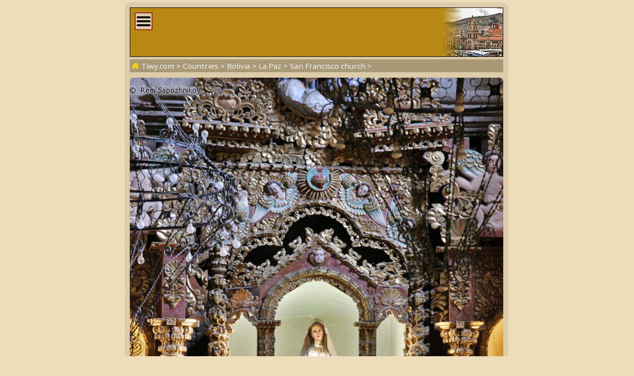

--- FILE ---
content_type: text/html; charset=utf-8
request_url: https://tiwy.com/pais/bolivia/la-paz/san_francisco/viewphoto.phtml?virgen_de_la_asuncion
body_size: 4634
content:
<!DOCTYPE html>
<html lang="en">
<head>
	<meta http-equiv="Content-Type" content="text/html; charset=utf-8">
	<meta name="viewport" content="width=device-width, shrink-to-fit=yes">
	<link href="https://fonts.googleapis.com/css?family=Open+Sans:300,400,400i,600,800&amp;subset=cyrillic" rel="stylesheet">
	<LINK REL="stylesheet" HREF="/tiwy8ng.css?v=3.19">
	<title>Tiwy.com - Virgen de la Asuncion</title>
	<meta name="theme-color" content="#bbaa88">
	<meta name="twitter:card" content="summary">
	<meta name="twitter:site" content="@tiwy_com">
	<meta property="og:type" content="article">
	<meta name="revisit-after" content="30 day">
	<meta property="og:title" content="Tiwy.com - Virgen de la Asuncion">
	<meta property="og:url" content="https://www.tiwy.com/pais/bolivia/la-paz/san_francisco/viewphoto.phtml?virgen_de_la_asuncion">
	<meta property="og:description" content="Virgen de la Asuncion">
	<meta property="og:image" content="https://www.tiwy.com/pais/bolivia/la-paz/san_francisco/virgen_de_la_asuncion.jpg">
	<meta property="og:image:width" content="600">
	<meta property="og:image:height" content="900">
	<meta name="description" content="Virgen de la Asuncion">
	<meta name="keywords" content="photo, photography, pictures, images">

	<script>
	document.addEventListener("DOMContentLoaded", () => {
	var elem = document.getElementById("leftcolumn-wide");
	window.addEventListener('click', function(e){   
  		if (document.getElementById("toggleMenu-wide").contains(e.target)){	elem.classList.toggle("left-column-vis-wide");} 
  		else {	if (!document.getElementById('leftcolumn-wide').contains(e.target)) {
 			if (elem.classList.contains("left-column-vis-wide") ) { elem.classList.toggle("left-column-vis-wide"); } // Clicked outside the box
  		}}
	}); });
  	</script>
	<style>
		#tiwy-image { display: none; }
	</style>
</head>
<body>

<div id=tiwy-page>

<div id=leftcolumn-wide class=left-column-wide>
<nav><div class="orange-block bottom-not-round"></div>
	
	<div id=tiwy-logo><a href="/eng.phtml"><img src="/images/tiwycom.gif" style='width:139px;height:53px;' alt="Tiwy.com"></a></div>
	
	<div class="wide-orange-block flags side-menu-header-bg">
		
		<div class=flag-block><a href="verfotorus.phtml?virgen_de_la_asuncion"><div class=tiwy-ru-flag></div></a><a href="verfoto.phtml?virgen_de_la_asuncion"><div class=tiwy-es-flag></div></a><a href="viewphoto.phtml?virgen_de_la_asuncion"><div class=tiwy-us-flag></div></a><div class=cb></div></div>

		
	</div>
	
	<div id=tiwy-image><img src='/images/tiwycomlogo.gif' alt="Tiwy" width=139 height=79></div>
	
	<div class="orange-block top-not-round mb1"></div>
	
	<div class="orange-block mb1"><form id='searchForm' action="/busqueda/eng.phtml">
		<input id="tiwy-search" name=q class=left-menu-text type=text placeholder="Search..." maxlength="30">
		<div id="search-button" onclick="document.forms['searchForm'].submit();"></div></form>
	</div>
	

	
<div class="orange-block bottom-not-round">
<div class="mo"><a href="/eng.phtml">Home - News <div class="home-icon2"></div></a></div>
<div class="mo normal-forum"><a href="/foro/eng.phtml">Forum</a></div>
<div class="mo mobile-forum"><a href="/foro/eng-pda.phtml">Forum</a></div>
</div>

	<div class="wide-orange-block side-menu-header side-menu-header-bg div-over al" style='padding-left:6px'> 
		Articles and photo stories:
	</div>


<div class="orange-block top-not-round mb1" style='margin-top:-2px;'>

<div class=mo><a href="/pais/eng.phtml">Continent countries:</a></div>
	<div class=ms><a href="/pais/america_latina/eng.phtml">Latin America</a></div>
  	<div class=ms><a href="/pais/argentina/eng.phtml">Argentina</a></div>
  	<div class=ms><a href="/pais/belice/eng.phtml">Belize</a></div>
	<div class="ms ms2"><a href="/pais/bolivia/eng.phtml"><span style="font-weight:800; color:#E8112D">Bo</span><span style="font-weight:800;  color: #FCD116;">liv</span><span style="font-weight:800; color: #008751; ">ia</span></a></div>
	<div class=ms><a href="/pais/chile/eng.phtml">Chile</a></div>
	<div class=ms><a href="/pais/colombia/eng.phtml">Colombia</a></div>
	<div class=ms><a href="/pais/costa_rica/eng.phtml">Costa Rica</a></div>
	<div class=ms><a href="/pais/cuba/eng.phtml">Cuba</a></div>
	<div class=ms><a href="/pais/republica_dominicana/eng.phtml">Dominican Republic</a></div>
	<div class=ms><a href="/pais/ecuador/eng.phtml">Ecuador</a></div>
	<div class=ms><a href="/pais/salvador/eng.phtml">El Salvador</a></div>
	<div class=ms><a href="/pais/guatemala/eng.phtml">Guatemala</a></div>
	<div class=ms><a href="/pais/honduras/eng.phtml">Honduras</a></div>
	<div class=ms><a href="/pais/mexico/eng.phtml">Mexico</a></div>
	<div class=ms><a href="/pais/panama/eng.phtml">Panama</a></div>
	<div class=ms><a href="/pais/paraguay/eng.phtml">Paraguay</a></div>
	<div class=ms><a href="/pais/peru/eng.phtml">Peru</a></div>
	<div class=ms><a href="/pais/venezuela/eng.phtml">Venezuela</a></div>
	
	
	
<div class=mo><a href="/pais/eng.phtml#rc">Other countries</a></div>
	<div class=ms><a href="/pais/china/eng.phtml">China</a></div>
	<div class=ms><a href="/pais/rusia/eng.phtml">Russia</a></div>

<div class=mo><a href="/enlaces/eng.phtml">Links</a></div>

</div>  <!--end orange-block -->

	<div class="orange-block bottom-not-round">
	</div>
	
	<div class="wide-orange-block side-menu-orange-bg">
		<div class=old-counter><img src="/data/counter.php" style='border:0;' alt=""></div>
	</div>
	
	<div class="orange-block top-not-round mb1">
		<div id=tiwy-contact><a class=nd href="/contact.phtml">webmaster@tiwy.com</a></div>
	</div>
	
	<div class="orange-block ac">
		<div class=left-menu-text>Newsletter subscription:</div>
		
		<form action="/informacion/esubscribe.phtml" method="POST" class=left-menu-text>
							
			<div style='height:3px;'></div>
			<div><input name=name  class="tiwy-subscribe left-menu-text" type=text value='' placeholder='[Your Name]' onfocus="this.value=''"></div>
			<div style='height:3px;'></div>
			<div><input name=email class="tiwy-subscribe left-menu-text" type=text value='' placeholder='[Your E-mail]' onfocus="this.value=''"></div>
			<div style='height:4px;'></div>
			<input type=hidden name="tmod" value="check">
			<input type="submit" value="Subscribe!" class="tiwy-subscribe left-menu-text"><br>
		</form>
		
		
		
		<a href="https://www.youtube.com/@tiwycom"><div id=tiwy-yt></div></a><a href="https://vk.com/tiwy_com"><div id=tiwy-vk></div></a>
	</div>
</nav>	

</div> <!--end left-block -->


<div id=middle-column-wide>

	<div style='position:absolute;z-index:120;'><div id="toggleMenu-wide" class="left-menu-button fl"></div></div>
	
	

		<div style='width:100%;height:100px;background-color:#b78813;margin-bottom:5px;'>
		<div class="fr pic135100"><img class="selectDisable" src="isft.jpg" alt="" title=""></div>

		<div class=pic135100bl>	<!--<img src="" style='width:468px;height:60px;'>--></div>
			</div>



<div class=breadcrumbs>
	<a href="/eng.phtml"><div class=home-icon></div> Tiwy.com</a>  &gt; <a href="/pais/eng.phtml">Countries</a> &gt; <a href="/pais/bolivia/eng.phtml">Bolivia</a> &gt; <a href="/pais/bolivia/la-paz/eng.phtml">La Paz</a> &gt; <a href="/pais/bolivia/la-paz/san_francisco/eng.phtml">San Francisco church</a> &gt; 
	
</div>




<main><article><h1 id=news-header-wide></h1>
<div id=news-author-wide></div>
<div id=news-date-wide></div>
				
<figure class=cnt>
<img src='virgen_de_la_asuncion.jpg' class=art-photo alt="Virgen de la Asuncion">
<figcaption>
Virgen de la Asuncion
</figcaption>
</figure>

	<script type='text/javascript'><!--
		function urlCopyButton(){
			var record_url = document.URL; 
			navigator.clipboard.writeText(record_url); 
			document.getElementById('custom-tooltip').style.display = 'inline';
			
			setTimeout( function() {
				document.getElementById('custom-tooltip').style.display = 'none';
			}, 5000);
		}
	--></script>


	<div style='display: flex; justify-content:flex-start; align-items:center; gap: 0.25rem; margin:1rem 0 0 0; overflow:hidden; border:0px solid blue;'><div style='display: flex; justify-content:flex-start; align-items:center; border-left:5px solid #d13b3d; border-radius: 0 7px 7px 0; background-color:#dabf99;margin:0 0.5rem 0 0;'><div style='padding:0.2rem 0.5rem 0.2rem 0.5rem;'>Share</div><div class="tiwy-share-sq"></div></div><div class=tiwy-cl-sq onclick='urlCopyButton()'><div id="custom-tooltip">Copied!</div></div>
<a rel="nofollow" href="https://t.me/share/url?url=https%3A%2F%2Ftiwy.com%2Fpais%2Fbolivia%2Fla-paz%2Fsan_francisco%2Fviewphoto.phtml%3Fvirgen_de_la_asuncion&text=Tiwy.com%20-%20Virgen%20de%20la%20Asuncion"><div class=tiwy-tg-sq></div></a>
<a rel="nofollow" href="https://vk.com/share.php?url=https%3A%2F%2Ftiwy.com%2Fpais%2Fbolivia%2Fla-paz%2Fsan_francisco%2Fviewphoto.phtml%3Fvirgen_de_la_asuncion&text=Tiwy.com%20-%20Virgen%20de%20la%20Asuncion"><div class=tiwy-vk-sq></div></a>
<a rel="nofollow" href="https://connect.ok.ru/offer?url=https%3A%2F%2Ftiwy.com%2Fpais%2Fbolivia%2Fla-paz%2Fsan_francisco%2Fviewphoto.phtml%3Fvirgen_de_la_asuncion&text=Tiwy.com%20-%20Virgen%20de%20la%20Asuncion"><div class=tiwy-ok-sq></div></a>
<a rel="nofollow" href="https://www.facebook.com/sharer/sharer.php?u=https%3A%2F%2Ftiwy.com%2Fpais%2Fbolivia%2Fla-paz%2Fsan_francisco%2Fviewphoto.phtml%3Fvirgen_de_la_asuncion&text=Tiwy.com%20-%20Virgen%20de%20la%20Asuncion"><div class=tiwy-fb-sq></div></a>
<a rel="nofollow" href="https://twitter.com/intent/tweet?url=https%3A%2F%2Ftiwy.com%2Fpais%2Fbolivia%2Fla-paz%2Fsan_francisco%2Fviewphoto.phtml%3Fvirgen_de_la_asuncion&text=Tiwy.com%20-%20Virgen%20de%20la%20Asuncion"><div class=tiwy-tw-sq></div></a>
</div>

</article></main>
<div class=br2></div>
<div class=ads-block-news><div style="padding:0.5rem;border:0.2rem solid #ed1202;background-color:#a4d9b1;border-radius: 1rem;display: flex;align-items: center; gap: 0.5rem;"><div><a href="https://es.trip.com/sale/4283/referee.html?locale=es-ES&referCode=GCON0I">Trip.com</a> - Hotel bookings, flights, and train tickets.</div></div></div>





<br><div class="cnt ac" id=returnTopPageMiddle>&uarr; <a href="javascript:scroll(0,0);">Scroll to top</a> &uarr;</div><br>


<aside></aside>

<aside></aside>





<footer><div class="left-menu-text cnt ac">* * *<br><a href="/eng.phtml">Home / News</a> · <a href="/pais/eng.phtml">Countries</a> · <a href="/enlaces/eng.phtml">Links</a><br> 1999-2026</div>
<script type="application/ld+json">
    {
     "@context": "http://schema.org",
     "@type": "BreadcrumbList",
     "itemListElement":
     [
	{
	"@type": "ListItem",
	"position": 1,
	"item": {"@id": "https://www.tiwy.com/eng.phtml", "name": "Tiwy.com"}
	},
	
	{
	"@type": "ListItem",
	"position": 2,
	"item": {"@id": "https://www.tiwy.com/pais/eng.phtml", "name": "Countries"}
	},
	
	{
	"@type": "ListItem",
	"position": 3,
	"item": {"@id": "https://www.tiwy.com/pais/bolivia/eng.phtml", "name": "Bolivia"}
	},
	
	{
	"@type": "ListItem",
	"position": 4,
	"item": {"@id": "https://www.tiwy.com/pais/bolivia/la-paz/eng.phtml", "name": "La Paz"}
	},
	
	{
	"@type": "ListItem",
	"position": 5,
	"item": {"@id": "https://www.tiwy.com/pais/bolivia/la-paz/san_francisco/eng.phtml", "name": "San Francisco church"}
	}
	]
    }
</script></footer>

<div class="cnt ac" style='padding:0px 0;'></div>

<a href="javascript:scroll(0,0);"><div class=cnt id=returnTopPage></div></a>

<!-- right column counters -->
	
<div style='height:12px;'></div>

<div class="ac cnt">
<div style='padding:0 0 1px 0;'><!--TopList COUNTER-->
<!-- Rating@Mail.ru counter -->
<script>
var _tmr = window._tmr || (window._tmr = []);
_tmr.push({id: "58232", type: "pageView", start: (new Date()).getTime()});
(function (d, w, id) {
  if (d.getElementById(id)) return;
  var ts = d.createElement("script"); ts.type = "text/javascript"; ts.async = true; ts.id = id;
  ts.src = (d.location.protocol == "https:" ? "https:" : "http:") + "//top-fwz1.mail.ru/js/code.js";
  var f = function () {var s = d.getElementsByTagName("script")[0]; s.parentNode.insertBefore(ts, s);};
  if (w.opera == "[object Opera]") { d.addEventListener("DOMContentLoaded", f, false); } else { f(); }
})(document, window, "topmailru-code");
</script><noscript><div>
<img src="//top-fwz1.mail.ru/counter?id=58232;js=na" style="border:0;position:absolute;left:-9999px;" alt="" />
</div></noscript>
<!-- //Rating@Mail.ru counter -->
<!-- Rating@Mail.ru logo -->
<a rel="nofollow" href="https://top.mail.ru/jump?from=58232">
<img src="//top-fwz1.mail.ru/counter?id=58232;t=89;l=1" 
style="border:0;" height="18" width="88" alt="Рейтинг@Mail.ru" /></a></div>


<div style='padding:0 0 4px 0;'><a rel="nofollow" href="https://top.mail.ru/jump?from=58232">
<img src="//top-fwz1.mail.ru/counter?id=58232;t=501;l=1" 
style="border:0;" height="31" width="88" alt="Рейтинг@Mail.ru" /></a><!--501-->
<!-- //Rating@Mail.ru logo --></div>

<!--TopList COUNTER-->


<div><!-- Top100 (Kraken) Widget -->
<span id="top100_widget"></span>
<!-- END Top100 (Kraken) Widget -->

<!-- Top100 (Kraken) Counter -->
<script>
    (function (w, d, c) {
    (w[c] = w[c] || []).push(function() {
        var options = {
            project: 186298,
            element: 'top100_widget',
        };
        try {
            w.top100Counter = new top100(options);
        } catch(e) { }
    });
    var n = d.getElementsByTagName("script")[0],
    s = d.createElement("script"),
    f = function () { n.parentNode.insertBefore(s, n); };
    s.type = "text/javascript";
    s.async = true;
    s.src =
    (d.location.protocol == "https:" ? "https:" : "http:") +
    "//st.top100.ru/top100/top100.js";

    if (w.opera == "[object Opera]") {
    d.addEventListener("DOMContentLoaded", f, false);
} else { f(); }
})(window, document, "_top100q");
</script>
<noscript>
  <img src="//counter.rambler.ru/top100.cnt?pid=186298" alt="Топ-100" />
</noscript>
<!-- END Top100 (Kraken) Counter --></div>


<div style='height:4px;'></div>

</div>
	<!-- right columns countes end -->

<div class="copyrwbox"><div class="copyrw">
Use of photos on the Internet is permitted only with the textual hyperlink to the site <a href="https://www.tiwy.com">www.Tiwy.com</a> 
<br>
It's not necessary to inform the webmaster of this site about that. 
<br>
Use of photos in printed editions or TV without the written permission of the author is prohibited.		
<br>
You can print a copy for yourself, but not for further reproduction or sale.</div></div>


</div>

</div> <!--end all container-->



		
		
</body>
</html>